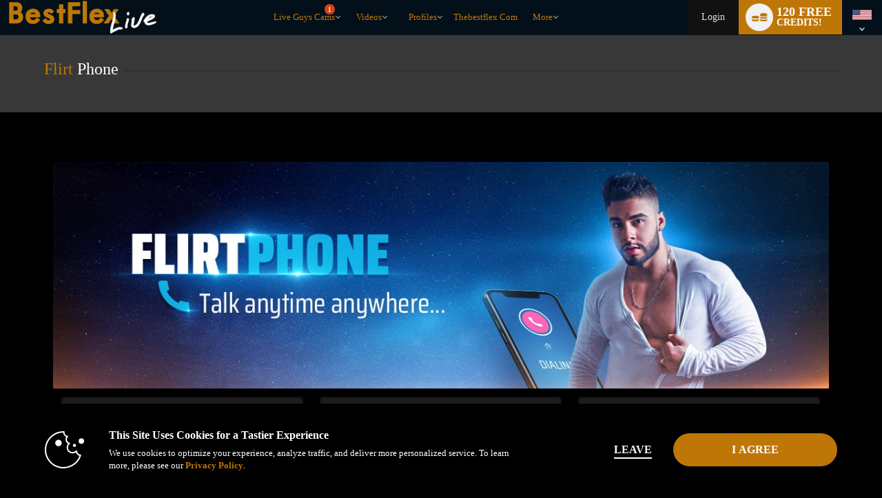

--- FILE ---
content_type: text/javascript; charset=utf-8
request_url: https://www.bestflexlive.com/iojs/5.11.0/logo.js
body_size: 294
content:
/*
 Copyright(c) 2025 TransUnion LLC. All Rights Reserved. 80808bae-d4c3-47ac-9929-5d77264d823c
*/
(function(){
(function c(){var a=window,b=a.io_global_object_name||"IGLOO";a=a[b]=a[b]||{};a=a.fp=a.fp||{};b=a.io_ddp;if(a.logoMain)return!1;a.logoMain=c;a.logoVer="5.11.0";b&&b._if_ubb&&(b._CTOKEN="KTnDn9MjZBqsHkm9VOChmj1fJnCwuf1ya6TbifvKJuo=",b._if_ubb());try{a.api.io_bb.add("LID","W2oYvj4sGz0PabR2zM8wyg")}catch(d){}})();
}).call(this);


--- FILE ---
content_type: text/plain; charset=utf-8
request_url: https://www.bestflexlive.com/metrics/J6ES/kNuv6D9/R5YNh/h?q=ZMmgiQ94M6Qs1sIu9AK6
body_size: -16
content:
Bp2qJYzh1AlNI47fnGFBYFLTsaeKvqvDLLNyOrEKtkJq2BwpmUWXMaXB/nii74jbEiDKmNtecKFB/eBUrq5QSok/7/w3nb0=